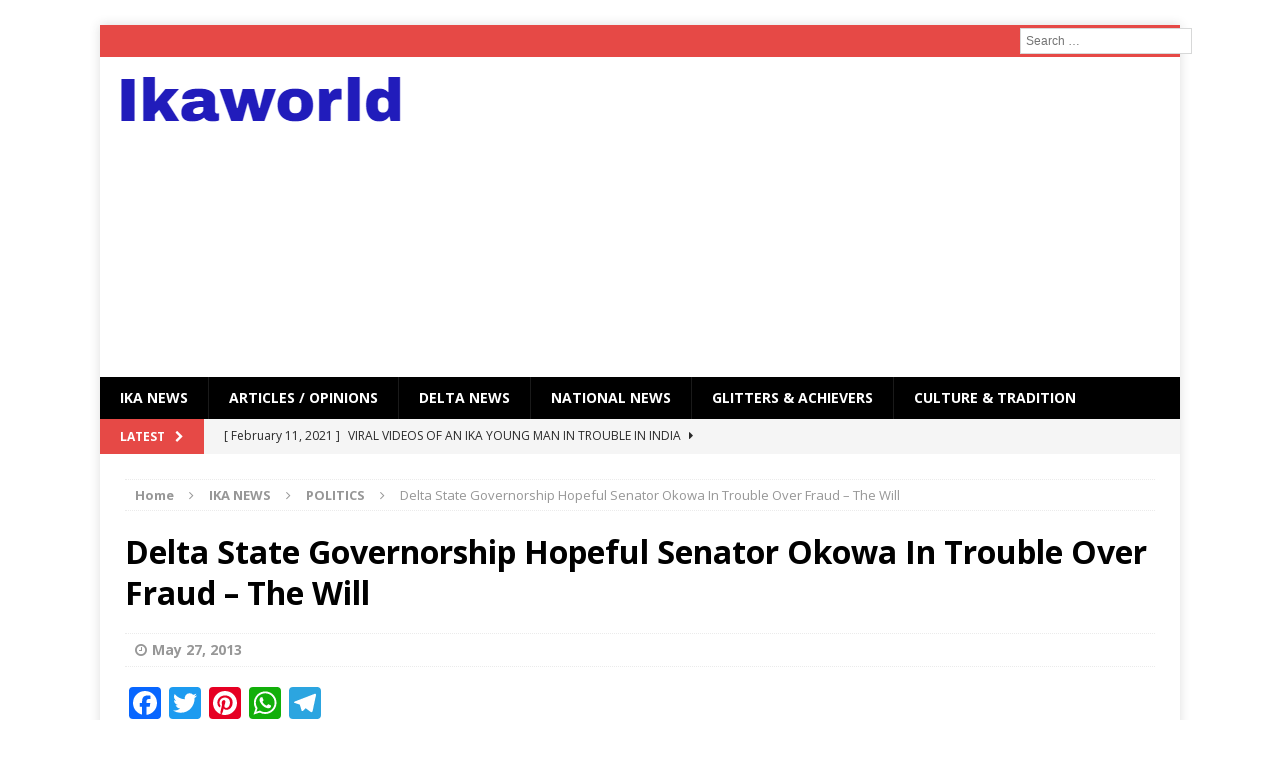

--- FILE ---
content_type: text/html; charset=UTF-8
request_url: http://ikaworld.com/1385/
body_size: 14054
content:
<!DOCTYPE html>
<html class="no-js mh-disable-sb" lang="en-US">
<head>
<meta charset="UTF-8">
<meta name="viewport" content="width=device-width, initial-scale=1.0">
<link rel="profile" href="http://gmpg.org/xfn/11" />
<link rel="pingback" href="http://ikaworld.com/xmlrpc.php" />
<meta name='robots' content='index, follow, max-image-preview:large, max-snippet:-1, max-video-preview:-1' />

	<!-- This site is optimized with the Yoast SEO plugin v26.8 - https://yoast.com/product/yoast-seo-wordpress/ -->
	<title>Delta State Governorship Hopeful Senator Okowa In Trouble Over Fraud - The Will Ikaworld</title>
	<meta name="description" content="Delta State Governorship Hopeful Senator Okowa In Trouble Over Fraud - The Will %" />
	<link rel="canonical" href="https://ikaworld.com/1385/" />
	<meta property="og:locale" content="en_US" />
	<meta property="og:type" content="article" />
	<meta property="og:title" content="Delta State Governorship Hopeful Senator Okowa In Trouble Over Fraud - The Will Ikaworld" />
	<meta property="og:description" content="Delta State Governorship Hopeful Senator Okowa In Trouble Over Fraud - The Will %" />
	<meta property="og:url" content="https://ikaworld.com/1385/" />
	<meta property="og:site_name" content="Ikaworld" />
	<meta property="article:published_time" content="2013-05-27T09:20:00+00:00" />
	<meta property="article:modified_time" content="2016-06-25T18:11:22+00:00" />
	<meta name="author" content="Ikaworld staff" />
	<meta name="twitter:card" content="summary_large_image" />
	<meta name="twitter:label1" content="Written by" />
	<meta name="twitter:data1" content="Ikaworld staff" />
	<meta name="twitter:label2" content="Est. reading time" />
	<meta name="twitter:data2" content="3 minutes" />
	<script type="application/ld+json" class="yoast-schema-graph">{"@context":"https://schema.org","@graph":[{"@type":"Article","@id":"https://ikaworld.com/1385/#article","isPartOf":{"@id":"https://ikaworld.com/1385/"},"author":[{"@id":"https://ikaworld.com/#/schema/person/e6a67f09a136111274d434c4c570c1e1"}],"headline":"Delta State Governorship Hopeful Senator Okowa In Trouble Over Fraud &#8211; The Will","datePublished":"2013-05-27T09:20:00+00:00","dateModified":"2016-06-25T18:11:22+00:00","mainEntityOfPage":{"@id":"https://ikaworld.com/1385/"},"wordCount":684,"commentCount":0,"articleSection":["POLITICS"],"inLanguage":"en-US","potentialAction":[{"@type":"CommentAction","name":"Comment","target":["https://ikaworld.com/1385/#respond"]}]},{"@type":"WebPage","@id":"https://ikaworld.com/1385/","url":"https://ikaworld.com/1385/","name":"Delta State Governorship Hopeful Senator Okowa In Trouble Over Fraud - The Will Ikaworld","isPartOf":{"@id":"https://ikaworld.com/#website"},"datePublished":"2013-05-27T09:20:00+00:00","dateModified":"2016-06-25T18:11:22+00:00","author":{"@id":"https://ikaworld.com/#/schema/person/e6a67f09a136111274d434c4c570c1e1"},"description":"Delta State Governorship Hopeful Senator Okowa In Trouble Over Fraud - The Will %","breadcrumb":{"@id":"https://ikaworld.com/1385/#breadcrumb"},"inLanguage":"en-US","potentialAction":[{"@type":"ReadAction","target":["https://ikaworld.com/1385/"]}]},{"@type":"BreadcrumbList","@id":"https://ikaworld.com/1385/#breadcrumb","itemListElement":[{"@type":"ListItem","position":1,"name":"Home","item":"https://ikaworld.com/"},{"@type":"ListItem","position":2,"name":"Delta State Governorship Hopeful Senator Okowa In Trouble Over Fraud &#8211; The Will"}]},{"@type":"WebSite","@id":"https://ikaworld.com/#website","url":"https://ikaworld.com/","name":"Ikaworld","description":"Ika community site","potentialAction":[{"@type":"SearchAction","target":{"@type":"EntryPoint","urlTemplate":"https://ikaworld.com/?s={search_term_string}"},"query-input":{"@type":"PropertyValueSpecification","valueRequired":true,"valueName":"search_term_string"}}],"inLanguage":"en-US"},{"@type":"Person","@id":"https://ikaworld.com/#/schema/person/e6a67f09a136111274d434c4c570c1e1","name":"Ikaworld staff","image":{"@type":"ImageObject","inLanguage":"en-US","@id":"https://ikaworld.com/#/schema/person/image/ee23e6638a2047fee00f91fc52fb79bc","url":"https://secure.gravatar.com/avatar/b587d3256cbd14c18e55abfe1de8b6802f923108373f74eaf1bd2a2354fae27b?s=96&d=mm&r=g","contentUrl":"https://secure.gravatar.com/avatar/b587d3256cbd14c18e55abfe1de8b6802f923108373f74eaf1bd2a2354fae27b?s=96&d=mm&r=g","caption":"Ikaworld staff"},"url":"https://ikaworld.com/author/babajoe/"}]}</script>
	<!-- / Yoast SEO plugin. -->


<link rel='dns-prefetch' href='//static.addtoany.com' />
<link rel='dns-prefetch' href='//fonts.googleapis.com' />
<link rel="alternate" type="application/rss+xml" title="Ikaworld &raquo; Feed" href="https://ikaworld.com/feed/" />
<link rel="alternate" type="application/rss+xml" title="Ikaworld &raquo; Comments Feed" href="https://ikaworld.com/comments/feed/" />
<link rel="alternate" type="application/rss+xml" title="Ikaworld &raquo; Delta State Governorship Hopeful Senator Okowa In Trouble Over Fraud &#8211; The Will Comments Feed" href="https://ikaworld.com/1385/feed/" />
<link rel="alternate" title="oEmbed (JSON)" type="application/json+oembed" href="https://ikaworld.com/wp-json/oembed/1.0/embed?url=https%3A%2F%2Fikaworld.com%2F1385%2F" />
<link rel="alternate" title="oEmbed (XML)" type="text/xml+oembed" href="https://ikaworld.com/wp-json/oembed/1.0/embed?url=https%3A%2F%2Fikaworld.com%2F1385%2F&#038;format=xml" />
<style id='wp-img-auto-sizes-contain-inline-css' type='text/css'>
img:is([sizes=auto i],[sizes^="auto," i]){contain-intrinsic-size:3000px 1500px}
/*# sourceURL=wp-img-auto-sizes-contain-inline-css */
</style>
<link rel='stylesheet' id='socialmediaStylesheet-css' href='http://ikaworld.com/wp-content/plugins/social-media-widgets/assets/css/style.css?ver=6.9' type='text/css' media='all' />
<link rel='stylesheet' id='twb-open-sans-css' href='https://fonts.googleapis.com/css?family=Open+Sans%3A300%2C400%2C500%2C600%2C700%2C800&#038;display=swap&#038;ver=6.9' type='text/css' media='all' />
<link rel='stylesheet' id='twb-global-css' href='http://ikaworld.com/wp-content/plugins/wd-facebook-feed/booster/assets/css/global.css?ver=1.0.0' type='text/css' media='all' />
<style id='wp-emoji-styles-inline-css' type='text/css'>

	img.wp-smiley, img.emoji {
		display: inline !important;
		border: none !important;
		box-shadow: none !important;
		height: 1em !important;
		width: 1em !important;
		margin: 0 0.07em !important;
		vertical-align: -0.1em !important;
		background: none !important;
		padding: 0 !important;
	}
/*# sourceURL=wp-emoji-styles-inline-css */
</style>
<link rel='stylesheet' id='wp-block-library-css' href='http://ikaworld.com/wp-includes/css/dist/block-library/style.min.css?ver=6.9' type='text/css' media='all' />
<style id='global-styles-inline-css' type='text/css'>
:root{--wp--preset--aspect-ratio--square: 1;--wp--preset--aspect-ratio--4-3: 4/3;--wp--preset--aspect-ratio--3-4: 3/4;--wp--preset--aspect-ratio--3-2: 3/2;--wp--preset--aspect-ratio--2-3: 2/3;--wp--preset--aspect-ratio--16-9: 16/9;--wp--preset--aspect-ratio--9-16: 9/16;--wp--preset--color--black: #000000;--wp--preset--color--cyan-bluish-gray: #abb8c3;--wp--preset--color--white: #ffffff;--wp--preset--color--pale-pink: #f78da7;--wp--preset--color--vivid-red: #cf2e2e;--wp--preset--color--luminous-vivid-orange: #ff6900;--wp--preset--color--luminous-vivid-amber: #fcb900;--wp--preset--color--light-green-cyan: #7bdcb5;--wp--preset--color--vivid-green-cyan: #00d084;--wp--preset--color--pale-cyan-blue: #8ed1fc;--wp--preset--color--vivid-cyan-blue: #0693e3;--wp--preset--color--vivid-purple: #9b51e0;--wp--preset--gradient--vivid-cyan-blue-to-vivid-purple: linear-gradient(135deg,rgb(6,147,227) 0%,rgb(155,81,224) 100%);--wp--preset--gradient--light-green-cyan-to-vivid-green-cyan: linear-gradient(135deg,rgb(122,220,180) 0%,rgb(0,208,130) 100%);--wp--preset--gradient--luminous-vivid-amber-to-luminous-vivid-orange: linear-gradient(135deg,rgb(252,185,0) 0%,rgb(255,105,0) 100%);--wp--preset--gradient--luminous-vivid-orange-to-vivid-red: linear-gradient(135deg,rgb(255,105,0) 0%,rgb(207,46,46) 100%);--wp--preset--gradient--very-light-gray-to-cyan-bluish-gray: linear-gradient(135deg,rgb(238,238,238) 0%,rgb(169,184,195) 100%);--wp--preset--gradient--cool-to-warm-spectrum: linear-gradient(135deg,rgb(74,234,220) 0%,rgb(151,120,209) 20%,rgb(207,42,186) 40%,rgb(238,44,130) 60%,rgb(251,105,98) 80%,rgb(254,248,76) 100%);--wp--preset--gradient--blush-light-purple: linear-gradient(135deg,rgb(255,206,236) 0%,rgb(152,150,240) 100%);--wp--preset--gradient--blush-bordeaux: linear-gradient(135deg,rgb(254,205,165) 0%,rgb(254,45,45) 50%,rgb(107,0,62) 100%);--wp--preset--gradient--luminous-dusk: linear-gradient(135deg,rgb(255,203,112) 0%,rgb(199,81,192) 50%,rgb(65,88,208) 100%);--wp--preset--gradient--pale-ocean: linear-gradient(135deg,rgb(255,245,203) 0%,rgb(182,227,212) 50%,rgb(51,167,181) 100%);--wp--preset--gradient--electric-grass: linear-gradient(135deg,rgb(202,248,128) 0%,rgb(113,206,126) 100%);--wp--preset--gradient--midnight: linear-gradient(135deg,rgb(2,3,129) 0%,rgb(40,116,252) 100%);--wp--preset--font-size--small: 13px;--wp--preset--font-size--medium: 20px;--wp--preset--font-size--large: 36px;--wp--preset--font-size--x-large: 42px;--wp--preset--spacing--20: 0.44rem;--wp--preset--spacing--30: 0.67rem;--wp--preset--spacing--40: 1rem;--wp--preset--spacing--50: 1.5rem;--wp--preset--spacing--60: 2.25rem;--wp--preset--spacing--70: 3.38rem;--wp--preset--spacing--80: 5.06rem;--wp--preset--shadow--natural: 6px 6px 9px rgba(0, 0, 0, 0.2);--wp--preset--shadow--deep: 12px 12px 50px rgba(0, 0, 0, 0.4);--wp--preset--shadow--sharp: 6px 6px 0px rgba(0, 0, 0, 0.2);--wp--preset--shadow--outlined: 6px 6px 0px -3px rgb(255, 255, 255), 6px 6px rgb(0, 0, 0);--wp--preset--shadow--crisp: 6px 6px 0px rgb(0, 0, 0);}:where(.is-layout-flex){gap: 0.5em;}:where(.is-layout-grid){gap: 0.5em;}body .is-layout-flex{display: flex;}.is-layout-flex{flex-wrap: wrap;align-items: center;}.is-layout-flex > :is(*, div){margin: 0;}body .is-layout-grid{display: grid;}.is-layout-grid > :is(*, div){margin: 0;}:where(.wp-block-columns.is-layout-flex){gap: 2em;}:where(.wp-block-columns.is-layout-grid){gap: 2em;}:where(.wp-block-post-template.is-layout-flex){gap: 1.25em;}:where(.wp-block-post-template.is-layout-grid){gap: 1.25em;}.has-black-color{color: var(--wp--preset--color--black) !important;}.has-cyan-bluish-gray-color{color: var(--wp--preset--color--cyan-bluish-gray) !important;}.has-white-color{color: var(--wp--preset--color--white) !important;}.has-pale-pink-color{color: var(--wp--preset--color--pale-pink) !important;}.has-vivid-red-color{color: var(--wp--preset--color--vivid-red) !important;}.has-luminous-vivid-orange-color{color: var(--wp--preset--color--luminous-vivid-orange) !important;}.has-luminous-vivid-amber-color{color: var(--wp--preset--color--luminous-vivid-amber) !important;}.has-light-green-cyan-color{color: var(--wp--preset--color--light-green-cyan) !important;}.has-vivid-green-cyan-color{color: var(--wp--preset--color--vivid-green-cyan) !important;}.has-pale-cyan-blue-color{color: var(--wp--preset--color--pale-cyan-blue) !important;}.has-vivid-cyan-blue-color{color: var(--wp--preset--color--vivid-cyan-blue) !important;}.has-vivid-purple-color{color: var(--wp--preset--color--vivid-purple) !important;}.has-black-background-color{background-color: var(--wp--preset--color--black) !important;}.has-cyan-bluish-gray-background-color{background-color: var(--wp--preset--color--cyan-bluish-gray) !important;}.has-white-background-color{background-color: var(--wp--preset--color--white) !important;}.has-pale-pink-background-color{background-color: var(--wp--preset--color--pale-pink) !important;}.has-vivid-red-background-color{background-color: var(--wp--preset--color--vivid-red) !important;}.has-luminous-vivid-orange-background-color{background-color: var(--wp--preset--color--luminous-vivid-orange) !important;}.has-luminous-vivid-amber-background-color{background-color: var(--wp--preset--color--luminous-vivid-amber) !important;}.has-light-green-cyan-background-color{background-color: var(--wp--preset--color--light-green-cyan) !important;}.has-vivid-green-cyan-background-color{background-color: var(--wp--preset--color--vivid-green-cyan) !important;}.has-pale-cyan-blue-background-color{background-color: var(--wp--preset--color--pale-cyan-blue) !important;}.has-vivid-cyan-blue-background-color{background-color: var(--wp--preset--color--vivid-cyan-blue) !important;}.has-vivid-purple-background-color{background-color: var(--wp--preset--color--vivid-purple) !important;}.has-black-border-color{border-color: var(--wp--preset--color--black) !important;}.has-cyan-bluish-gray-border-color{border-color: var(--wp--preset--color--cyan-bluish-gray) !important;}.has-white-border-color{border-color: var(--wp--preset--color--white) !important;}.has-pale-pink-border-color{border-color: var(--wp--preset--color--pale-pink) !important;}.has-vivid-red-border-color{border-color: var(--wp--preset--color--vivid-red) !important;}.has-luminous-vivid-orange-border-color{border-color: var(--wp--preset--color--luminous-vivid-orange) !important;}.has-luminous-vivid-amber-border-color{border-color: var(--wp--preset--color--luminous-vivid-amber) !important;}.has-light-green-cyan-border-color{border-color: var(--wp--preset--color--light-green-cyan) !important;}.has-vivid-green-cyan-border-color{border-color: var(--wp--preset--color--vivid-green-cyan) !important;}.has-pale-cyan-blue-border-color{border-color: var(--wp--preset--color--pale-cyan-blue) !important;}.has-vivid-cyan-blue-border-color{border-color: var(--wp--preset--color--vivid-cyan-blue) !important;}.has-vivid-purple-border-color{border-color: var(--wp--preset--color--vivid-purple) !important;}.has-vivid-cyan-blue-to-vivid-purple-gradient-background{background: var(--wp--preset--gradient--vivid-cyan-blue-to-vivid-purple) !important;}.has-light-green-cyan-to-vivid-green-cyan-gradient-background{background: var(--wp--preset--gradient--light-green-cyan-to-vivid-green-cyan) !important;}.has-luminous-vivid-amber-to-luminous-vivid-orange-gradient-background{background: var(--wp--preset--gradient--luminous-vivid-amber-to-luminous-vivid-orange) !important;}.has-luminous-vivid-orange-to-vivid-red-gradient-background{background: var(--wp--preset--gradient--luminous-vivid-orange-to-vivid-red) !important;}.has-very-light-gray-to-cyan-bluish-gray-gradient-background{background: var(--wp--preset--gradient--very-light-gray-to-cyan-bluish-gray) !important;}.has-cool-to-warm-spectrum-gradient-background{background: var(--wp--preset--gradient--cool-to-warm-spectrum) !important;}.has-blush-light-purple-gradient-background{background: var(--wp--preset--gradient--blush-light-purple) !important;}.has-blush-bordeaux-gradient-background{background: var(--wp--preset--gradient--blush-bordeaux) !important;}.has-luminous-dusk-gradient-background{background: var(--wp--preset--gradient--luminous-dusk) !important;}.has-pale-ocean-gradient-background{background: var(--wp--preset--gradient--pale-ocean) !important;}.has-electric-grass-gradient-background{background: var(--wp--preset--gradient--electric-grass) !important;}.has-midnight-gradient-background{background: var(--wp--preset--gradient--midnight) !important;}.has-small-font-size{font-size: var(--wp--preset--font-size--small) !important;}.has-medium-font-size{font-size: var(--wp--preset--font-size--medium) !important;}.has-large-font-size{font-size: var(--wp--preset--font-size--large) !important;}.has-x-large-font-size{font-size: var(--wp--preset--font-size--x-large) !important;}
/*# sourceURL=global-styles-inline-css */
</style>

<style id='classic-theme-styles-inline-css' type='text/css'>
/*! This file is auto-generated */
.wp-block-button__link{color:#fff;background-color:#32373c;border-radius:9999px;box-shadow:none;text-decoration:none;padding:calc(.667em + 2px) calc(1.333em + 2px);font-size:1.125em}.wp-block-file__button{background:#32373c;color:#fff;text-decoration:none}
/*# sourceURL=/wp-includes/css/classic-themes.min.css */
</style>
<link rel='stylesheet' id='mks_shortcodes_fntawsm_css-css' href='http://ikaworld.com/wp-content/plugins/meks-flexible-shortcodes/css/font-awesome/css/font-awesome.min.css?ver=1.3.8' type='text/css' media='screen' />
<link rel='stylesheet' id='mks_shortcodes_simple_line_icons-css' href='http://ikaworld.com/wp-content/plugins/meks-flexible-shortcodes/css/simple-line/simple-line-icons.css?ver=1.3.8' type='text/css' media='screen' />
<link rel='stylesheet' id='mks_shortcodes_css-css' href='http://ikaworld.com/wp-content/plugins/meks-flexible-shortcodes/css/style.css?ver=1.3.8' type='text/css' media='screen' />
<link rel='stylesheet' id='ffwd_frontend-css' href='http://ikaworld.com/wp-content/plugins/wd-facebook-feed/css/ffwd_frontend.css?ver=1.1.32' type='text/css' media='all' />
<link rel='stylesheet' id='ffwd_fonts-css' href='http://ikaworld.com/wp-content/plugins/wd-facebook-feed/css/fonts.css?ver=1.1.32' type='text/css' media='all' />
<link rel='stylesheet' id='ffwd_mCustomScrollbar-css' href='http://ikaworld.com/wp-content/plugins/wd-facebook-feed/css/jquery.mCustomScrollbar.css?ver=1.1.32' type='text/css' media='all' />
<link rel='stylesheet' id='c4wp-public-css' href='http://ikaworld.com/wp-content/plugins/wp-captcha//assets/css/c4wp-public.css?ver=6.9' type='text/css' media='all' />
<link rel='stylesheet' id='mh-magazine-css' href='http://ikaworld.com/wp-content/themes/mh-magazine/style.css?ver=3.3.1' type='text/css' media='all' />
<link rel='stylesheet' id='mh-font-awesome-css' href='http://ikaworld.com/wp-content/themes/mh-magazine/includes/font-awesome.min.css' type='text/css' media='all' />
<link rel='stylesheet' id='mh-google-fonts-css' href='https://fonts.googleapis.com/css?family=Open+Sans:300,400,400italic,600,700' type='text/css' media='all' />
<link rel='stylesheet' id='addtoany-css' href='http://ikaworld.com/wp-content/plugins/add-to-any/addtoany.min.css?ver=1.16' type='text/css' media='all' />
<script type="text/javascript" src="http://ikaworld.com/wp-includes/js/jquery/jquery.min.js?ver=3.7.1" id="jquery-core-js"></script>
<script type="text/javascript" src="http://ikaworld.com/wp-includes/js/jquery/jquery-migrate.min.js?ver=3.4.1" id="jquery-migrate-js"></script>
<script type="text/javascript" src="http://ikaworld.com/wp-content/plugins/wd-facebook-feed/booster/assets/js/circle-progress.js?ver=1.2.2" id="twb-circle-js"></script>
<script type="text/javascript" id="twb-global-js-extra">
/* <![CDATA[ */
var twb = {"nonce":"0fa625a310","ajax_url":"https://ikaworld.com/wp-admin/admin-ajax.php","plugin_url":"http://ikaworld.com/wp-content/plugins/wd-facebook-feed/booster","href":"https://ikaworld.com/wp-admin/admin.php?page=twb_facebook-feed"};
var twb = {"nonce":"0fa625a310","ajax_url":"https://ikaworld.com/wp-admin/admin-ajax.php","plugin_url":"http://ikaworld.com/wp-content/plugins/wd-facebook-feed/booster","href":"https://ikaworld.com/wp-admin/admin.php?page=twb_facebook-feed"};
//# sourceURL=twb-global-js-extra
/* ]]> */
</script>
<script type="text/javascript" src="http://ikaworld.com/wp-content/plugins/wd-facebook-feed/booster/assets/js/global.js?ver=1.0.0" id="twb-global-js"></script>
<script type="text/javascript" id="addtoany-core-js-before">
/* <![CDATA[ */
window.a2a_config=window.a2a_config||{};a2a_config.callbacks=[];a2a_config.overlays=[];a2a_config.templates={};

//# sourceURL=addtoany-core-js-before
/* ]]> */
</script>
<script type="text/javascript" defer src="https://static.addtoany.com/menu/page.js" id="addtoany-core-js"></script>
<script type="text/javascript" defer src="http://ikaworld.com/wp-content/plugins/add-to-any/addtoany.min.js?ver=1.1" id="addtoany-jquery-js"></script>
<script type="text/javascript" id="ffwd_cache-js-extra">
/* <![CDATA[ */
var ffwd_cache = {"ajax_url":"https://ikaworld.com/wp-admin/admin-ajax.php","update_data":"[]","need_update":"false"};
//# sourceURL=ffwd_cache-js-extra
/* ]]> */
</script>
<script type="text/javascript" src="http://ikaworld.com/wp-content/plugins/wd-facebook-feed/js/ffwd_cache.js?ver=1.1.32" id="ffwd_cache-js"></script>
<script type="text/javascript" id="ffwd_frontend-js-extra">
/* <![CDATA[ */
var ffwd_frontend_text = {"comment_reply":"Reply","view":"View","more_comments":"more comments","year":"year","years":"years","hour":"hour","hours":"hours","months":"months","month":"month","weeks":"weeks","week":"week","days":"days","day":"day","minutes":"minutes","minute":"minute","seconds":"seconds","second":"second","ago":"ago","ajax_url":"https://ikaworld.com/wp-admin/admin-ajax.php","and":"and","others":"others"};
//# sourceURL=ffwd_frontend-js-extra
/* ]]> */
</script>
<script type="text/javascript" src="http://ikaworld.com/wp-content/plugins/wd-facebook-feed/js/ffwd_frontend.js?ver=1.1.32" id="ffwd_frontend-js"></script>
<script type="text/javascript" src="http://ikaworld.com/wp-content/plugins/wd-facebook-feed/js/jquery.mobile.js?ver=1.1.32" id="ffwd_jquery_mobile-js"></script>
<script type="text/javascript" src="http://ikaworld.com/wp-content/plugins/wd-facebook-feed/js/jquery.mCustomScrollbar.concat.min.js?ver=1.1.32" id="ffwd_mCustomScrollbar-js"></script>
<script type="text/javascript" src="http://ikaworld.com/wp-content/plugins/wd-facebook-feed/js/jquery.fullscreen-0.4.1.js?ver=0.4.1" id="jquery-fullscreen-js"></script>
<script type="text/javascript" id="ffwd_gallery_box-js-extra">
/* <![CDATA[ */
var ffwd_objectL10n = {"ffwd_field_required":"field is required.","ffwd_mail_validation":"This is not a valid email address.","ffwd_search_result":"There are no images matching your search."};
//# sourceURL=ffwd_gallery_box-js-extra
/* ]]> */
</script>
<script type="text/javascript" src="http://ikaworld.com/wp-content/plugins/wd-facebook-feed/js/ffwd_gallery_box.js?ver=1.1.32" id="ffwd_gallery_box-js"></script>
<script type="text/javascript" src="http://ikaworld.com/wp-content/plugins/wp-captcha//assets/js/c4wp-public.js?ver=6.9" id="c4wp-public-js"></script>
<script type="text/javascript" src="http://ikaworld.com/wp-content/themes/mh-magazine/js/scripts.js?ver=6.9" id="mh-scripts-js"></script>
<link rel="https://api.w.org/" href="https://ikaworld.com/wp-json/" /><link rel="alternate" title="JSON" type="application/json" href="https://ikaworld.com/wp-json/wp/v2/posts/1585" /><link rel="EditURI" type="application/rsd+xml" title="RSD" href="https://ikaworld.com/xmlrpc.php?rsd" />
<meta name="generator" content="WordPress 6.9" />
<link rel='shortlink' href='https://ikaworld.com/?p=1585' />
<meta http-equiv="Content-type" content="text/html; charset=utf-8" /><link rel='canonical' href='https://ikaworld.com/1385/' />
<style type="text/css">
.mh-header-nav li:hover, .mh-header-nav ul li:hover > ul, .mh-main-nav-wrap, .mh-main-nav, .mh-main-nav ul li:hover > ul, .mh-extra-nav li:hover, .mh-extra-nav ul li:hover > ul, .mh-footer-nav li:hover, .mh-footer-nav ul li:hover > ul, .mh-social-nav li a:hover, .entry-tags li, .mh-slider-caption, .mh-widget-col-1 .mh-slider-caption, .mh-widget-col-1 .mh-posts-lineup-caption, .mh-carousel-layout1, .mh-spotlight-widget, .mh-social-widget li a, .mh-author-bio-widget, .mh-footer-widget .mh-tab-comment-excerpt, .mh-nip-item:hover .mh-nip-overlay, .mh-widget .tagcloud a, .mh-footer-widget .tagcloud a, .mh-footer, .mh-copyright-wrap, input[type=submit]:hover, #respond #cancel-comment-reply-link:hover, #infinite-handle span:hover { background: #000000; }
.mh-extra-nav-bg { background: rgba(0, 0, 0, 0.2); }
.mh-slider-caption, .mh-posts-stacked-title, .mh-posts-lineup-caption { background: #000000; background: rgba(0, 0, 0, 0.8); }
@media screen and (max-width: 900px) { #mh-mobile .mh-slider-caption, #mh-mobile .mh-posts-lineup-caption { background: rgba(0, 0, 0, 1); } }
.slicknav_menu, .slicknav_nav ul, #mh-mobile .mh-footer-widget .mh-posts-stacked-overlay { border-color: #000000; }
.mh-copyright, .mh-copyright a { color: #fff; }
</style>
<!--[if lt IE 9]>
<script src="http://ikaworld.com/wp-content/themes/mh-magazine/js/css3-mediaqueries.js"></script>
<![endif]-->
<style type="text/css">.recentcomments a{display:inline !important;padding:0 !important;margin:0 !important;}</style><style type="text/css" id="custom-background-css">
body.custom-background { background-color: #ffffff; }
</style>
	<link rel="icon" href="https://ikaworld.com/wp-content/uploads/2025/03/favicon-32x32.png" sizes="32x32" />
<link rel="icon" href="https://ikaworld.com/wp-content/uploads/2025/03/favicon-300x300.png" sizes="192x192" />
<link rel="apple-touch-icon" href="https://ikaworld.com/wp-content/uploads/2025/03/favicon-300x300.png" />
<meta name="msapplication-TileImage" content="https://ikaworld.com/wp-content/uploads/2025/03/favicon-300x300.png" />
<!-- ## NXS/OG ## --><!-- ## NXSOGTAGS ## --><!-- ## NXS/OG ## -->
<link rel='stylesheet' id='search-live-css' href='http://ikaworld.com/wp-content/plugins/search-live/css/search-live.css?ver=2.0.0' type='text/css' media='all' />
<link rel='stylesheet' id='ilw_fa_style-css' href='http://ikaworld.com/wp-content/plugins/icon-links-widget/vendor/font-awesome/css/font-awesome.min.css?ver=6.9' type='text/css' media='all' />
<link rel='stylesheet' id='ilw_widget_style-css' href='http://ikaworld.com/wp-content/plugins/icon-links-widget/css/public.min.css?ver=6.9' type='text/css' media='all' />
</head>
<body id="mh-mobile" class="wp-singular post-template-default single single-post postid-1585 single-format-standard custom-background wp-theme-mh-magazine mh-boxed-layout mh-right-sb mh-loop-layout2 mh-widget-layout1">


<div class="mh-container mh-container-outer">
<div class="mh-header-mobile-nav clearfix"></div>
	<div class="mh-preheader">
    	<div class="mh-container mh-container-inner mh-row clearfix">
										<div class="mh-header-bar-content mh-header-bar-top-right mh-col-1-3 clearfix">
											<aside class="mh-header-search mh-header-search-top">
							<div id="search-live-1954560704" class="search-live floating"><div class="search-live-form"><form role="search" id="search-live-form-1954560704" class="search-live-form" action="https://ikaworld.com/" method="get"><input id="search-live-field-1954560704" name="s" type="text" class="search-live-field" placeholder="Search &hellip;" autocomplete="off" title="Search for:" value="" /><input type="hidden" name="ixsl" value="1"/><noscript><button type="submit">Search</button></noscript></form></div><div id="search-live-results-1954560704" class="search-live-results"><div id="search-live-results-content-1954560704" class="search-live-results-content" style=""></div></div></div><script type="text/javascript">document.addEventListener( "DOMContentLoaded", function() {if ( typeof jQuery !== "undefined" ) {jQuery(document).ready(function(){jQuery("#search-live-field-1954560704").typeWatch( {
				callback: function (value) { ixsl.searchLive('search-live-field-1954560704', 'search-live-1954560704', 'search-live-1954560704 div.search-live-results-content', 'https://ikaworld.com/wp-admin/admin-ajax.php', value, {no_results:"",dynamic_focus:true}); },
				wait: 500,
				highlight: true,
				captureLength: 1
			} );ixsl.navigate("search-live-field-1954560704","search-live-results-1954560704");ixsl.dynamicFocus("search-live-1954560704","search-live-results-content-1954560704");});}});</script>						</aside>
									</div>
					</div>
	</div>
<header class="mh-header">
	<div class="mh-container mh-container-inner mh-row clearfix">
		<div class="mh-col-1-3 mh-custom-header">
<a href="https://ikaworld.com/" title="Ikaworld" rel="home">
<div class="mh-site-logo" role="banner">
<img class="mh-header-image" src="http://ikaworld.com/wp-content/uploads/2016/06/cropped-ikaworld.png" height="45" width="282" alt="Ikaworld" />
</div>
</a>
</div>
<div class="mh-col-2-3 mh-header-widget-2">
<div id="text-3" class="mh-widget mh-header-2 widget_text">			<div class="textwidget"><script async src="//pagead2.googlesyndication.com/pagead/js/adsbygoogle.js"></script>
<!-- Top-header-responsive -->
<ins class="adsbygoogle"
     style="display:block"
     data-ad-client="ca-pub-7981931004582141"
     data-ad-slot="4582207853"
     data-ad-format="auto"></ins>
<script>
(adsbygoogle = window.adsbygoogle || []).push({});
</script></div>
		</div></div>
	</div>
	<div class="mh-main-nav-wrap">
		<nav class="mh-main-nav mh-container mh-container-inner clearfix">
			<div class="menu-menu-container"><ul id="menu-menu" class="menu"><li id="menu-item-2200" class="menu-item menu-item-type-taxonomy menu-item-object-category current-post-ancestor menu-item-2200"><a href="https://ikaworld.com/category/ika-news/">IKA NEWS</a></li>
<li id="menu-item-2203" class="menu-item menu-item-type-taxonomy menu-item-object-category menu-item-2203"><a href="https://ikaworld.com/category/articles/">ARTICLES / OPINIONS</a></li>
<li id="menu-item-2201" class="menu-item menu-item-type-taxonomy menu-item-object-category menu-item-2201"><a href="https://ikaworld.com/category/delta-news/">Delta News</a></li>
<li id="menu-item-2202" class="menu-item menu-item-type-taxonomy menu-item-object-category menu-item-2202"><a href="https://ikaworld.com/category/national-news/">National News</a></li>
<li id="menu-item-2204" class="menu-item menu-item-type-taxonomy menu-item-object-category menu-item-2204"><a href="https://ikaworld.com/category/glitters/">GLITTERS &amp; ACHIEVERS</a></li>
<li id="menu-item-2205" class="menu-item menu-item-type-taxonomy menu-item-object-category menu-item-2205"><a href="https://ikaworld.com/category/culture-tradition/">CULTURE &amp; TRADITION</a></li>
</ul></div>		</nav>
	</div>
	</header>
	<div class="mh-subheader">
		<div class="mh-container mh-container-inner mh-row clearfix">
							<div class="mh-header-bar-content mh-header-bar-bottom-left mh-col-2-3 clearfix">
											<div class="mh-header-ticker mh-header-ticker-bottom">
							<div class="mh-ticker-bottom">
			<div class="mh-ticker-title mh-ticker-title-bottom">
			Latest<i class="fa fa-chevron-right"></i>		</div>
		<div class="mh-ticker-content mh-ticker-content-bottom">
		<ul id="mh-ticker-loop-bottom">				<li class="mh-ticker-item mh-ticker-item-bottom">
					<a href="https://ikaworld.com/viral-videos-of-an-ika-young-man-in-trouble-in-india/" title="VIRAL VIDEOS OF AN IKA YOUNG MAN IN TROUBLE IN INDIA">
						<span class="mh-ticker-item-date mh-ticker-item-date-bottom">
                        	[ February 11, 2021 ]                        </span>
						<span class="mh-ticker-item-title mh-ticker-item-title-bottom">
							VIRAL VIDEOS OF AN IKA YOUNG MAN IN TROUBLE IN INDIA						</span>
						<span class="mh-ticker-item-cat mh-ticker-item-cat-bottom">
							<i class="fa fa-caret-right"></i>
														Uncategorized						</span>
					</a>
				</li>				<li class="mh-ticker-item mh-ticker-item-bottom">
					<a href="https://ikaworld.com/chief-akpara-i-have-no-hand-in-the-vandalized-communication-mast-in-agbor/" title="Chief Akpara: I have no hand in the vandalized communication Mast in Agbor">
						<span class="mh-ticker-item-date mh-ticker-item-date-bottom">
                        	[ February 10, 2021 ]                        </span>
						<span class="mh-ticker-item-title mh-ticker-item-title-bottom">
							Chief Akpara: I have no hand in the vandalized communication Mast in Agbor						</span>
						<span class="mh-ticker-item-cat mh-ticker-item-cat-bottom">
							<i class="fa fa-caret-right"></i>
														IKA NEWS						</span>
					</a>
				</li>				<li class="mh-ticker-item mh-ticker-item-bottom">
					<a href="https://ikaworld.com/hon-festus-okoh-chuky-dandy-paid-a-courtesy-visit-to-the-new-chief-of-defence-staff/" title="Hon. Festus Okoh (Chuky Dandy) paid a courtesy visit to the New Chief Of Defence Staff">
						<span class="mh-ticker-item-date mh-ticker-item-date-bottom">
                        	[ February 10, 2021 ]                        </span>
						<span class="mh-ticker-item-title mh-ticker-item-title-bottom">
							Hon. Festus Okoh (Chuky Dandy) paid a courtesy visit to the New Chief Of Defence Staff						</span>
						<span class="mh-ticker-item-cat mh-ticker-item-cat-bottom">
							<i class="fa fa-caret-right"></i>
														Delta News						</span>
					</a>
				</li>				<li class="mh-ticker-item mh-ticker-item-bottom">
					<a href="https://ikaworld.com/court-orders-friday-eluro-to-pay-n80m-damages-to-a-housewife/" title="COURT ORDERS FRIDAY ELURO TO PAY N80M DAMAGES TO A HOUSEWIFE &#8211; Ika Weekly">
						<span class="mh-ticker-item-date mh-ticker-item-date-bottom">
                        	[ February 1, 2021 ]                        </span>
						<span class="mh-ticker-item-title mh-ticker-item-title-bottom">
							COURT ORDERS FRIDAY ELURO TO PAY N80M DAMAGES TO A HOUSEWIFE &#8211; Ika Weekly						</span>
						<span class="mh-ticker-item-cat mh-ticker-item-cat-bottom">
							<i class="fa fa-caret-right"></i>
														Delta News						</span>
					</a>
				</li>				<li class="mh-ticker-item mh-ticker-item-bottom">
					<a href="https://ikaworld.com/ekuku-agbor-community-support-forum-empowers-over-150-indigenes/" title="EKUKU AGBOR COMMUNITY SUPPORT FORUM EMPOWERS OVER 150 INDIGENES">
						<span class="mh-ticker-item-date mh-ticker-item-date-bottom">
                        	[ January 19, 2021 ]                        </span>
						<span class="mh-ticker-item-title mh-ticker-item-title-bottom">
							EKUKU AGBOR COMMUNITY SUPPORT FORUM EMPOWERS OVER 150 INDIGENES						</span>
						<span class="mh-ticker-item-cat mh-ticker-item-cat-bottom">
							<i class="fa fa-caret-right"></i>
														Delta News						</span>
					</a>
				</li>		</ul>
	</div>
</div>						</div>
									</div>
								</div>
	</div>
<div class="mh-wrapper clearfix">
	<div class="mh-main clearfix">
		<div id="main-content" class="mh-content"><nav class="mh-breadcrumb"><span itemscope itemtype="http://data-vocabulary.org/Breadcrumb"><a href="https://ikaworld.com" itemprop="url"><span itemprop="title">Home</span></a></span><span class="mh-breadcrumb-delimiter"><i class="fa fa-angle-right"></i></span><a href="https://ikaworld.com/category/ika-news/">IKA NEWS</a><span class="mh-breadcrumb-delimiter"><i class="fa fa-angle-right"></i></span><span itemscope itemtype="http://data-vocabulary.org/Breadcrumb"><a href="https://ikaworld.com/category/ika-news/politics/" itemprop="url"><span itemprop="title">POLITICS</span></a></span><span class="mh-breadcrumb-delimiter"><i class="fa fa-angle-right"></i></span>Delta State Governorship Hopeful Senator Okowa In Trouble Over Fraud &#8211; The Will</nav>
<article id="post-1585" class="post-1585 post type-post status-publish format-standard hentry category-politics">
	<header class="entry-header clearfix">
		<h1 class="entry-title">
			Delta State Governorship Hopeful Senator Okowa In Trouble Over Fraud &#8211; The Will		</h1>
		<p class="mh-meta entry-meta">
<span class="entry-meta-date updated"><i class="fa fa-clock-o"></i><a href="https://ikaworld.com/2013/05/">May 27, 2013</a></span>
</p>
	</header>
		<div class="entry-content clearfix"><div class="addtoany_share_save_container addtoany_content addtoany_content_top"><div class="a2a_kit a2a_kit_size_32 addtoany_list" data-a2a-url="https://ikaworld.com/1385/" data-a2a-title="Delta State Governorship Hopeful Senator Okowa In Trouble Over Fraud – The Will"><a class="a2a_button_facebook" href="https://www.addtoany.com/add_to/facebook?linkurl=https%3A%2F%2Fikaworld.com%2F1385%2F&amp;linkname=Delta%20State%20Governorship%20Hopeful%20Senator%20Okowa%20In%20Trouble%20Over%20Fraud%20%E2%80%93%20The%20Will" title="Facebook" rel="nofollow noopener" target="_blank"></a><a class="a2a_button_twitter" href="https://www.addtoany.com/add_to/twitter?linkurl=https%3A%2F%2Fikaworld.com%2F1385%2F&amp;linkname=Delta%20State%20Governorship%20Hopeful%20Senator%20Okowa%20In%20Trouble%20Over%20Fraud%20%E2%80%93%20The%20Will" title="Twitter" rel="nofollow noopener" target="_blank"></a><a class="a2a_button_pinterest" href="https://www.addtoany.com/add_to/pinterest?linkurl=https%3A%2F%2Fikaworld.com%2F1385%2F&amp;linkname=Delta%20State%20Governorship%20Hopeful%20Senator%20Okowa%20In%20Trouble%20Over%20Fraud%20%E2%80%93%20The%20Will" title="Pinterest" rel="nofollow noopener" target="_blank"></a><a class="a2a_button_whatsapp" href="https://www.addtoany.com/add_to/whatsapp?linkurl=https%3A%2F%2Fikaworld.com%2F1385%2F&amp;linkname=Delta%20State%20Governorship%20Hopeful%20Senator%20Okowa%20In%20Trouble%20Over%20Fraud%20%E2%80%93%20The%20Will" title="WhatsApp" rel="nofollow noopener" target="_blank"></a><a class="a2a_button_telegram" href="https://www.addtoany.com/add_to/telegram?linkurl=https%3A%2F%2Fikaworld.com%2F1385%2F&amp;linkname=Delta%20State%20Governorship%20Hopeful%20Senator%20Okowa%20In%20Trouble%20Over%20Fraud%20%E2%80%93%20The%20Will" title="Telegram" rel="nofollow noopener" target="_blank"></a></div></div><p>SENATOR ARTHUR IFEANYI OKOWA<br />
As the race for the 2015 Governorship election hots up in Delta State, the Chairman, Senate Committee on Health, Senator Arthur Ifeanyi Okowa who has his eyes on taking over from Dr. Emmanuel Uduaghan in Asaba is currently enmeshed in alleged fraud.&nbsp;Frontier News is in possession of a petition to Senate President David Mark dated April 8th, 2013 in which Senator Okowa was alleged to have collected N185 million on behalf of Hon Dumbiri Uweh without remitting same to him. ?&nbsp;The petitioner also alleged that the governorship hopeful has also been sending assassins on his trail threatening him to drop the matter that is already before the Economic and Financial Crimes Commission (EFCC).&nbsp;In the petition copied to the National Chairman of the Peoples Democratic Party, Alhaji Bamanga Tukur, Chairman of the partyï¿½s Board of Trustees, Chief Tony Anenih, the State Security Service (SSS) and the Political Adviser to the President, Alhaji Ahmed Gulak, the embattled senator was said to have played the role of a mediator in the settlement of a dispute between the former Acting Governor of Delta State and member of the state assembly representing Ika North East constituency, Prince Sam Obi and the petitioner, Mr Uweh.?According to Hon. Uweh, he contested against Prince Obi for the 2007 House of Assembly primaries for the Ika North East state constituency in which he defeated Prince Obi.?&nbsp;But Prince Obiï¿½s name was wrongfully used to replace his name, the development which made him to file a petition before the Elections Petitions Tribunal. ?In the process of the legal works, Prince Sam Obi was elected Speaker of Delta State House of Assembly and later Acting Governor of the state upon the nullification of the election of Governor Emmanuel Uduaghan as governor in the last quarter of 2010. ?&nbsp;The petitioner affirmed that he was approached in a meeting in Abuja by the Obi of Owa in Ika North East Local Government and [Rtd] Hon Justice S. A. Ehiwario on behalf of Prince Obi and some political leaders in the state when it was eminent that the case would swing in his favour for out of court settlement in order to allow for stability in the polity. ?&nbsp;But the issue was not resolved until the second parley held at Grand Hotel Asaba, Delta State capital where Senator Ifeanyi Okowa served as the mediator on behalf of his friend, Prince Obi, with his own lawyer, Mr. E. Azinge, SAN and Mr. Jonathan Nnajiofor as well as the other people Prince Obi sent earlier on were in attendance. ?&nbsp;According to Hon Uweh, the meeting resolved that Prince Sam Obi paid him the sum of N200 million as the campaign expenses demanded by him apart from been appointed commissioner in the in-coming administration in the state from May 29, 2011. N15 million was subsequently paid to his bank account in two tranches through Senator Okowa before he allegedly refused to deliver the balance of N185 million. ?&nbsp;The petitioner claimed that the first breach of the agreement was his been dropped as commissioner after the re-election of Governor Uduaghan adding that he served for only six months as commissioner which was against the earlier agreement. ?&nbsp;Prince Obi was said to have confirmed to the EFCC that he had fulfilled the tenets of the agreement by paying the balance N185 million through Senator Okowa when the anti-graft agency investigated the matter.&nbsp;He said the PDP leadership in the state and some prominent traditional rulers had intervened to no avail to ensure that the embattled senator paid him his money. &nbsp;Rather, Senator Okowa has been sending threat messages to him to drop the matter or lose his life while he has since been avoiding his calls.&nbsp;Senator Okowa would neither pick his calls nor reply several text messages to his phone when Frontier News attempted to get his own side of the story.&nbsp;Source: Frontier News.<br />
&nbsp;<br />
Culled from: http://thewillnigeria.com/general/20961.html</p>
<div class="mh-content-ad"><script async src="//pagead2.googlesyndication.com/pagead/js/adsbygoogle.js"></script>
<!-- Top-header-responsive -->
<ins class="adsbygoogle"
     style="display:block"
     data-ad-client="ca-pub-7981931004582141"
     data-ad-slot="4582207853"
     data-ad-format="auto"></ins>
<script>
(adsbygoogle = window.adsbygoogle || []).push({});
</script></div>
	</div>
		</article><nav class="mh-post-nav-wrap clearfix" role="navigation">
<div class="mh-post-nav-prev mh-post-nav">
<a href="https://ikaworld.com/1354/" rel="prev">Previous article</a></div>
<div class="mh-post-nav-next mh-post-nav">
<a href="https://ikaworld.com/1355/" rel="next">Next article</a></div>
</nav>
<h4 id="mh-comments" class="mh-section-title mh-comment-form-title">Be the first to comment</h4>
	<div id="respond" class="comment-respond">
		<h3 id="reply-title" class="comment-reply-title">Leave a Reply <small><a rel="nofollow" id="cancel-comment-reply-link" href="/1385/#respond" style="display:none;">Cancel reply</a></small></h3><form action="http://ikaworld.com/wp-comments-post.php" method="post" id="commentform" class="comment-form"><p class="comment-notes">Your email address will not be published.</p><p class="comment-form-comment"><label for="comment">Comment</label><br/><textarea id="comment" name="comment" cols="45" rows="5" aria-required="true"></textarea></p><p class="comment-form-author"><label for="author">Name </label><span class="required">*</span><br/><input id="author" name="author" type="text" value="" size="30" aria-required='true' /></p>
<p class="comment-form-email"><label for="email">Email </label><span class="required">*</span><br/><input id="email" name="email" type="text" value="" size="30" aria-required='true' /></p>
<p class="comment-form-url"><label for="url">Website</label><br/><input id="url" name="url" type="text" value="" size="30" /></p>
<p class="form-submit"><input name="submit" type="submit" id="submit" class="submit" value="Post Comment" /> <input type='hidden' name='comment_post_ID' value='1585' id='comment_post_ID' />
<input type='hidden' name='comment_parent' id='comment_parent' value='0' />
</p><p style="display: none;"><input type="hidden" id="akismet_comment_nonce" name="akismet_comment_nonce" value="4a9097908d" /></p><p style="display: none !important;" class="akismet-fields-container" data-prefix="ak_"><label>&#916;<textarea name="ak_hp_textarea" cols="45" rows="8" maxlength="100"></textarea></label><input type="hidden" id="ak_js_1" name="ak_js" value="74"/><script>document.getElementById( "ak_js_1" ).setAttribute( "value", ( new Date() ).getTime() );</script></p></form>	</div><!-- #respond -->
			</div>
			</div>
    </div>
<footer class="mh-footer">
	<div class="mh-container mh-container-inner mh-footer-widgets mh-row clearfix">
					<div class="mh-col-1-4 mh-widget-col-1 mh-footer-area mh-footer-1">
				<div id="text-8" class="mh-footer-widget widget_text"><h6 class="mh-widget-title mh-footer-widget-title"><span class="mh-widget-title-inner mh-footer-widget-title-inner">about ikaworld</span></h6>			<div class="textwidget">Ikaworld.com is a Nigerian community & News website.</div>
		</div><div id="ilw_widget-3" class="mh-footer-widget widget_ilw_widget"><h6 class="mh-widget-title mh-footer-widget-title"><span class="mh-widget-title-inner mh-footer-widget-title-inner">Contact Us</span></h6><div class="widget_ilw_widget"><a href="http://ikaworld.com/contact-us/" class="ilw_widget_icon"><i class="fa fa-envelope 6x"></i></a></div></div>			</div>
							<div class="mh-col-1-4 mh-widget-col-1 mh-footer-area mh-footer-2">
				<div id="social_media_widget-3" class="mh-footer-widget widget_social_media_widget"><div class="widget-text wp_widget_plugin_box"><h6 class="mh-widget-title mh-footer-widget-title"><span class="mh-widget-title-inner mh-footer-widget-title-inner">Follow us</span></h6>
      <ul class="social-icon_footer">
             <li><a  class="icon_facebook" href="https://www.facebook.com/Ikaworld-225991430778130/" target="_blank"></a></li>
                               <li><a class="icon_twitter" href="https://twitter.com/ikaworld" target="_blank"></a></li>
                        </ul>
    </div>

</div><div id="text-10" class="mh-footer-widget widget_text"><h6 class="mh-widget-title mh-footer-widget-title"><span class="mh-widget-title-inner mh-footer-widget-title-inner">Our Partners</span></h6>			<div class="textwidget"><a href=http://www.pricechecko.com rel=”dofollow”>PriceChecko Ghana</a> <br />

<a href=http://www.pricechecko.co.ke rel=”dofollow”>PriceChecko Kenya</a> <br />
<a href=http://www.ngpricehunter.com rel=”dofollow”>NgPricehunter.com</a></div>
		</div>			</div>
							<div class="mh-col-1-4 mh-widget-col-1 mh-footer-area mh-footer-3">
				<div id="recent-comments-5" class="mh-footer-widget widget_recent_comments"><h6 class="mh-widget-title mh-footer-widget-title"><span class="mh-widget-title-inner mh-footer-widget-title-inner">Recent Comments</span></h6><ul id="recentcomments"><li class="recentcomments"><span class="comment-author-link">Mafile Moses</span> on <a href="https://ikaworld.com/1286/#comment-2929">HISTORICAL ANALYSIS OF IDUMUESAH CLAN</a></li><li class="recentcomments"><span class="comment-author-link">Egbule COSIRINIM AMEN</span> on <a href="https://ikaworld.com/1286/#comment-2912">HISTORICAL ANALYSIS OF IDUMUESAH CLAN</a></li><li class="recentcomments"><span class="comment-author-link">Chukwuemeka Mbah</span> on <a href="https://ikaworld.com/1622/#comment-2648">ORIGIN OF AKUMAZI KINGDOM</a></li><li class="recentcomments"><span class="comment-author-link"><a href="http://Www@gmail.com" class="url" rel="ugc external nofollow">Ojemudia Juliet</a></span> on <a href="https://ikaworld.com/167/#comment-2631">OSIEZI FESTIVAL; THE FOUNDATION OF AGBOR CULTURAL HERITAGE</a></li><li class="recentcomments"><span class="comment-author-link">John Burford</span> on <a href="https://ikaworld.com/540/#comment-2585">REMEMBERING GBENOBA GRAMMAR SCHOOL</a></li></ul></div>			</div>
							<div class="mh-col-1-4 mh-widget-col-1 mh-footer-area mh-footer-4">
				
		<div id="recent-posts-4" class="mh-footer-widget widget_recent_entries">
		<h6 class="mh-widget-title mh-footer-widget-title"><span class="mh-widget-title-inner mh-footer-widget-title-inner">Recent Posts</span></h6>
		<ul>
											<li>
					<a href="https://ikaworld.com/viral-videos-of-an-ika-young-man-in-trouble-in-india/">VIRAL VIDEOS OF AN IKA YOUNG MAN IN TROUBLE IN INDIA</a>
									</li>
											<li>
					<a href="https://ikaworld.com/chief-akpara-i-have-no-hand-in-the-vandalized-communication-mast-in-agbor/">Chief Akpara: I have no hand in the vandalized communication Mast in Agbor</a>
									</li>
											<li>
					<a href="https://ikaworld.com/hon-festus-okoh-chuky-dandy-paid-a-courtesy-visit-to-the-new-chief-of-defence-staff/">Hon. Festus Okoh (Chuky Dandy) paid a courtesy visit to the New Chief Of Defence Staff</a>
									</li>
											<li>
					<a href="https://ikaworld.com/court-orders-friday-eluro-to-pay-n80m-damages-to-a-housewife/">COURT ORDERS FRIDAY ELURO TO PAY N80M DAMAGES TO A HOUSEWIFE &#8211; Ika Weekly</a>
									</li>
											<li>
					<a href="https://ikaworld.com/ekuku-agbor-community-support-forum-empowers-over-150-indigenes/">EKUKU AGBOR COMMUNITY SUPPORT FORUM EMPOWERS OVER 150 INDIGENES</a>
									</li>
					</ul>

		</div>			</div>
			</div>
</footer>
<div class="mh-copyright-wrap">
	<div class="mh-container mh-container-inner clearfix">
		<p class="mh-copyright">Ikaworld.com</p>
	</div>
</div>
<a href="#" class="mh-back-to-top"><i class="fa fa-chevron-up"></i></a>
</div><!-- .mh-container-outer -->
<script type="speculationrules">
{"prefetch":[{"source":"document","where":{"and":[{"href_matches":"/*"},{"not":{"href_matches":["/wp-*.php","/wp-admin/*","/wp-content/uploads/*","/wp-content/*","/wp-content/plugins/*","/wp-content/themes/mh-magazine/*","/*\\?(.+)"]}},{"not":{"selector_matches":"a[rel~=\"nofollow\"]"}},{"not":{"selector_matches":".no-prefetch, .no-prefetch a"}}]},"eagerness":"conservative"}]}
</script>
<!-- Start of StatCounter Code for Default Guide -->
<script type="text/javascript">
var sc_project=2393441; 
var sc_invisible=1; 
var sc_security="760eeda6"; 
var scJsHost = (("https:" == document.location.protocol) ?
"https://secure." : "http://www.");
document.write("<sc"+"ript type='text/javascript' src='" +
scJsHost+
"statcounter.com/counter/counter.js'></"+"script>");
</script>
<noscript><div class="statcounter"><a title="web statistics"
href="http://statcounter.com/free-web-stats/"
target="_blank"><img class="statcounter"
src="//c.statcounter.com/2393441/0/760eeda6/1/" alt="web
statistics"></a></div></noscript>
<!-- End of StatCounter Code for Default Guide -->

<script>
  (function(i,s,o,g,r,a,m){i['GoogleAnalyticsObject']=r;i[r]=i[r]||function(){
  (i[r].q=i[r].q||[]).push(arguments)},i[r].l=1*new Date();a=s.createElement(o),
  m=s.getElementsByTagName(o)[0];a.async=1;a.src=g;m.parentNode.insertBefore(a,m)
  })(window,document,'script','https://www.google-analytics.com/analytics.js','ga');

  ga('create', 'UA-79898095-1', 'auto');
  ga('send', 'pageview');

</script>			<div id="fb-root"></div>
			<script>
				(function(d, s, id){
					var js, fjs = d.getElementsByTagName(s)[0];
					if (d.getElementById(id)) return;
					js = d.createElement(s); js.id = id;
					js.src = "//connect.facebook.net/en_US/sdk.js#xfbml=1&version=v2.6";
					fjs.parentNode.insertBefore(js, fjs);
				}(document, 'script', 'facebook-jssdk'));
			</script> <script type="text/javascript" src="http://ikaworld.com/wp-content/plugins/meks-flexible-shortcodes/js/main.js?ver=1" id="mks_shortcodes_js-js"></script>
<script type="text/javascript" src="http://ikaworld.com/wp-includes/js/comment-reply.min.js?ver=6.9" id="comment-reply-js" async="async" data-wp-strategy="async" fetchpriority="low"></script>
<script type="text/javascript" src="http://ikaworld.com/wp-content/plugins/search-live/js/jquery.typewatch.min.js?ver=2.0.0" id="typewatch-js"></script>
<script type="text/javascript" src="http://ikaworld.com/wp-content/plugins/search-live/js/search-live.min.js?ver=2.0.0" id="search-live-js"></script>
<script defer type="text/javascript" src="http://ikaworld.com/wp-content/plugins/akismet/_inc/akismet-frontend.js?ver=1762970130" id="akismet-frontend-js"></script>
<script id="wp-emoji-settings" type="application/json">
{"baseUrl":"https://s.w.org/images/core/emoji/17.0.2/72x72/","ext":".png","svgUrl":"https://s.w.org/images/core/emoji/17.0.2/svg/","svgExt":".svg","source":{"concatemoji":"http://ikaworld.com/wp-includes/js/wp-emoji-release.min.js?ver=6.9"}}
</script>
<script type="module">
/* <![CDATA[ */
/*! This file is auto-generated */
const a=JSON.parse(document.getElementById("wp-emoji-settings").textContent),o=(window._wpemojiSettings=a,"wpEmojiSettingsSupports"),s=["flag","emoji"];function i(e){try{var t={supportTests:e,timestamp:(new Date).valueOf()};sessionStorage.setItem(o,JSON.stringify(t))}catch(e){}}function c(e,t,n){e.clearRect(0,0,e.canvas.width,e.canvas.height),e.fillText(t,0,0);t=new Uint32Array(e.getImageData(0,0,e.canvas.width,e.canvas.height).data);e.clearRect(0,0,e.canvas.width,e.canvas.height),e.fillText(n,0,0);const a=new Uint32Array(e.getImageData(0,0,e.canvas.width,e.canvas.height).data);return t.every((e,t)=>e===a[t])}function p(e,t){e.clearRect(0,0,e.canvas.width,e.canvas.height),e.fillText(t,0,0);var n=e.getImageData(16,16,1,1);for(let e=0;e<n.data.length;e++)if(0!==n.data[e])return!1;return!0}function u(e,t,n,a){switch(t){case"flag":return n(e,"\ud83c\udff3\ufe0f\u200d\u26a7\ufe0f","\ud83c\udff3\ufe0f\u200b\u26a7\ufe0f")?!1:!n(e,"\ud83c\udde8\ud83c\uddf6","\ud83c\udde8\u200b\ud83c\uddf6")&&!n(e,"\ud83c\udff4\udb40\udc67\udb40\udc62\udb40\udc65\udb40\udc6e\udb40\udc67\udb40\udc7f","\ud83c\udff4\u200b\udb40\udc67\u200b\udb40\udc62\u200b\udb40\udc65\u200b\udb40\udc6e\u200b\udb40\udc67\u200b\udb40\udc7f");case"emoji":return!a(e,"\ud83e\u1fac8")}return!1}function f(e,t,n,a){let r;const o=(r="undefined"!=typeof WorkerGlobalScope&&self instanceof WorkerGlobalScope?new OffscreenCanvas(300,150):document.createElement("canvas")).getContext("2d",{willReadFrequently:!0}),s=(o.textBaseline="top",o.font="600 32px Arial",{});return e.forEach(e=>{s[e]=t(o,e,n,a)}),s}function r(e){var t=document.createElement("script");t.src=e,t.defer=!0,document.head.appendChild(t)}a.supports={everything:!0,everythingExceptFlag:!0},new Promise(t=>{let n=function(){try{var e=JSON.parse(sessionStorage.getItem(o));if("object"==typeof e&&"number"==typeof e.timestamp&&(new Date).valueOf()<e.timestamp+604800&&"object"==typeof e.supportTests)return e.supportTests}catch(e){}return null}();if(!n){if("undefined"!=typeof Worker&&"undefined"!=typeof OffscreenCanvas&&"undefined"!=typeof URL&&URL.createObjectURL&&"undefined"!=typeof Blob)try{var e="postMessage("+f.toString()+"("+[JSON.stringify(s),u.toString(),c.toString(),p.toString()].join(",")+"));",a=new Blob([e],{type:"text/javascript"});const r=new Worker(URL.createObjectURL(a),{name:"wpTestEmojiSupports"});return void(r.onmessage=e=>{i(n=e.data),r.terminate(),t(n)})}catch(e){}i(n=f(s,u,c,p))}t(n)}).then(e=>{for(const n in e)a.supports[n]=e[n],a.supports.everything=a.supports.everything&&a.supports[n],"flag"!==n&&(a.supports.everythingExceptFlag=a.supports.everythingExceptFlag&&a.supports[n]);var t;a.supports.everythingExceptFlag=a.supports.everythingExceptFlag&&!a.supports.flag,a.supports.everything||((t=a.source||{}).concatemoji?r(t.concatemoji):t.wpemoji&&t.twemoji&&(r(t.twemoji),r(t.wpemoji)))});
//# sourceURL=http://ikaworld.com/wp-includes/js/wp-emoji-loader.min.js
/* ]]> */
</script>
</body>
</html>

--- FILE ---
content_type: text/html; charset=utf-8
request_url: https://www.google.com/recaptcha/api2/aframe
body_size: 267
content:
<!DOCTYPE HTML><html><head><meta http-equiv="content-type" content="text/html; charset=UTF-8"></head><body><script nonce="4UNDdSguF9ppLN0lKFgtkg">/** Anti-fraud and anti-abuse applications only. See google.com/recaptcha */ try{var clients={'sodar':'https://pagead2.googlesyndication.com/pagead/sodar?'};window.addEventListener("message",function(a){try{if(a.source===window.parent){var b=JSON.parse(a.data);var c=clients[b['id']];if(c){var d=document.createElement('img');d.src=c+b['params']+'&rc='+(localStorage.getItem("rc::a")?sessionStorage.getItem("rc::b"):"");window.document.body.appendChild(d);sessionStorage.setItem("rc::e",parseInt(sessionStorage.getItem("rc::e")||0)+1);localStorage.setItem("rc::h",'1769766955043');}}}catch(b){}});window.parent.postMessage("_grecaptcha_ready", "*");}catch(b){}</script></body></html>

--- FILE ---
content_type: text/css
request_url: http://ikaworld.com/wp-content/plugins/social-media-widgets/assets/css/style.css?ver=6.9
body_size: 289
content:
.social-icon_footer ul {
	width: auto;
	height: auto;
	float: left;
	list-style: none;
	margin: 8px 0px;
}
.social-icon_footer ul li {
	width: auto;
	height: auto;
	float: left;
	padding-left: 8px;
}
.social-icon_footer ul li a {
	text-decoration: none;
}
.social-icon_footer .icon_facebook {
	background: url(../img/icon_facebook.png) no-repeat;
	width: 31px;
	height: 31px;
	float: left;
}
.social-icon_footer .icon_facebook:hover {
	background: url(../img/icon_facebook_h.png) no-repeat;
	cursor: pointer;
}
.social-icon_footer .icon_g-plus {
	background: url(../img/icon_g-plus.png) no-repeat;
	width: 31px;
	height: 31px;
	float: left;
}
.social-icon_footer .icon_g-plus:hover {
	background: url(../img/icon_g-plus_h.png) no-repeat;
	cursor: pointer;
}
.social-icon_footer .icon_twitter {
	background: url(../img/icon_twitter.png) no-repeat;
	width: 31px;
	height: 31px;
	float: left;
}
.social-icon_footer .icon_twitter:hover {
	background: url(../img/icon_twitter_h.png) no-repeat;
	cursor: pointer;
}
.social-icon_footer .icon_pinterest {
	background: url(../img/icon_pinterest.png) no-repeat;
	width: 31px;
	height: 31px;
	float: left;
}
.social-icon_footer .icon_pinterest:hover {
	background: url(../img/icon_pinterest_h.png) no-repeat;
	cursor: pointer;
}
